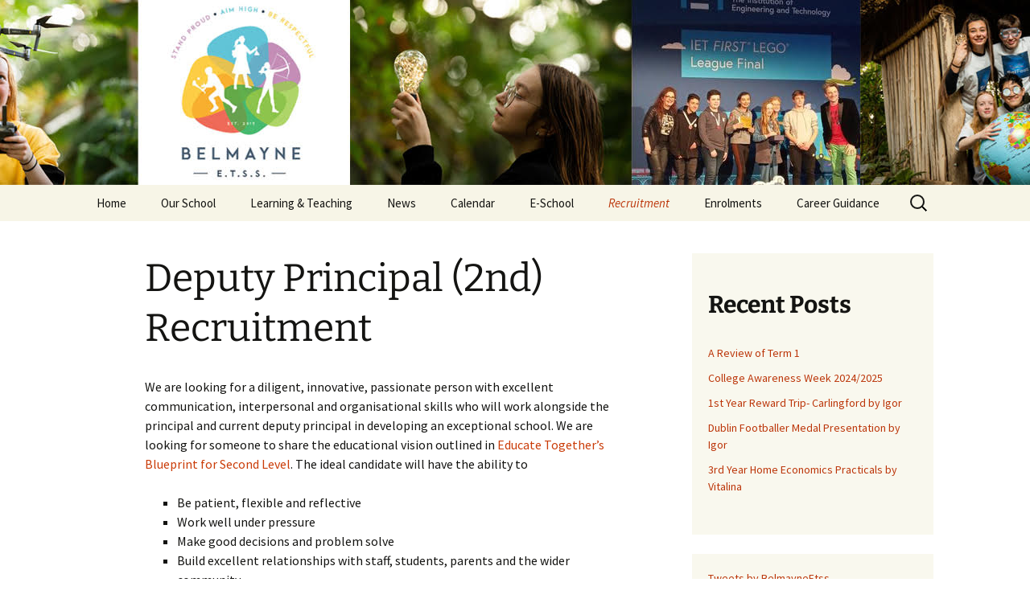

--- FILE ---
content_type: text/html; charset=UTF-8
request_url: https://www.belmayneetss.ie/deputy-principal-recruitment/
body_size: 34285
content:
<!DOCTYPE html>
<html lang="en-GB">
<head>
	<meta charset="UTF-8">
	<meta name="viewport" content="width=device-width">
	<title>Deputy Principal (2nd) Recruitment | Belmayne Educate Together Secondary School</title>
	<link rel="profile" href="https://gmpg.org/xfn/11">
	<link rel="pingback" href="https://www.belmayneetss.ie/xmlrpc.php">
	<meta name='robots' content='max-image-preview:large' />
<link rel="alternate" type="application/rss+xml" title="Belmayne Educate Together Secondary School &raquo; Feed" href="https://www.belmayneetss.ie/feed/" />
<link rel="alternate" type="application/rss+xml" title="Belmayne Educate Together Secondary School &raquo; Comments Feed" href="https://www.belmayneetss.ie/comments/feed/" />
<script>
window._wpemojiSettings = {"baseUrl":"https:\/\/s.w.org\/images\/core\/emoji\/14.0.0\/72x72\/","ext":".png","svgUrl":"https:\/\/s.w.org\/images\/core\/emoji\/14.0.0\/svg\/","svgExt":".svg","source":{"concatemoji":"https:\/\/www.belmayneetss.ie\/wp-includes\/js\/wp-emoji-release.min.js?ver=6.4.2"}};
/*! This file is auto-generated */
!function(i,n){var o,s,e;function c(e){try{var t={supportTests:e,timestamp:(new Date).valueOf()};sessionStorage.setItem(o,JSON.stringify(t))}catch(e){}}function p(e,t,n){e.clearRect(0,0,e.canvas.width,e.canvas.height),e.fillText(t,0,0);var t=new Uint32Array(e.getImageData(0,0,e.canvas.width,e.canvas.height).data),r=(e.clearRect(0,0,e.canvas.width,e.canvas.height),e.fillText(n,0,0),new Uint32Array(e.getImageData(0,0,e.canvas.width,e.canvas.height).data));return t.every(function(e,t){return e===r[t]})}function u(e,t,n){switch(t){case"flag":return n(e,"\ud83c\udff3\ufe0f\u200d\u26a7\ufe0f","\ud83c\udff3\ufe0f\u200b\u26a7\ufe0f")?!1:!n(e,"\ud83c\uddfa\ud83c\uddf3","\ud83c\uddfa\u200b\ud83c\uddf3")&&!n(e,"\ud83c\udff4\udb40\udc67\udb40\udc62\udb40\udc65\udb40\udc6e\udb40\udc67\udb40\udc7f","\ud83c\udff4\u200b\udb40\udc67\u200b\udb40\udc62\u200b\udb40\udc65\u200b\udb40\udc6e\u200b\udb40\udc67\u200b\udb40\udc7f");case"emoji":return!n(e,"\ud83e\udef1\ud83c\udffb\u200d\ud83e\udef2\ud83c\udfff","\ud83e\udef1\ud83c\udffb\u200b\ud83e\udef2\ud83c\udfff")}return!1}function f(e,t,n){var r="undefined"!=typeof WorkerGlobalScope&&self instanceof WorkerGlobalScope?new OffscreenCanvas(300,150):i.createElement("canvas"),a=r.getContext("2d",{willReadFrequently:!0}),o=(a.textBaseline="top",a.font="600 32px Arial",{});return e.forEach(function(e){o[e]=t(a,e,n)}),o}function t(e){var t=i.createElement("script");t.src=e,t.defer=!0,i.head.appendChild(t)}"undefined"!=typeof Promise&&(o="wpEmojiSettingsSupports",s=["flag","emoji"],n.supports={everything:!0,everythingExceptFlag:!0},e=new Promise(function(e){i.addEventListener("DOMContentLoaded",e,{once:!0})}),new Promise(function(t){var n=function(){try{var e=JSON.parse(sessionStorage.getItem(o));if("object"==typeof e&&"number"==typeof e.timestamp&&(new Date).valueOf()<e.timestamp+604800&&"object"==typeof e.supportTests)return e.supportTests}catch(e){}return null}();if(!n){if("undefined"!=typeof Worker&&"undefined"!=typeof OffscreenCanvas&&"undefined"!=typeof URL&&URL.createObjectURL&&"undefined"!=typeof Blob)try{var e="postMessage("+f.toString()+"("+[JSON.stringify(s),u.toString(),p.toString()].join(",")+"));",r=new Blob([e],{type:"text/javascript"}),a=new Worker(URL.createObjectURL(r),{name:"wpTestEmojiSupports"});return void(a.onmessage=function(e){c(n=e.data),a.terminate(),t(n)})}catch(e){}c(n=f(s,u,p))}t(n)}).then(function(e){for(var t in e)n.supports[t]=e[t],n.supports.everything=n.supports.everything&&n.supports[t],"flag"!==t&&(n.supports.everythingExceptFlag=n.supports.everythingExceptFlag&&n.supports[t]);n.supports.everythingExceptFlag=n.supports.everythingExceptFlag&&!n.supports.flag,n.DOMReady=!1,n.readyCallback=function(){n.DOMReady=!0}}).then(function(){return e}).then(function(){var e;n.supports.everything||(n.readyCallback(),(e=n.source||{}).concatemoji?t(e.concatemoji):e.wpemoji&&e.twemoji&&(t(e.twemoji),t(e.wpemoji)))}))}((window,document),window._wpemojiSettings);
</script>
<style id='wp-emoji-styles-inline-css'>

	img.wp-smiley, img.emoji {
		display: inline !important;
		border: none !important;
		box-shadow: none !important;
		height: 1em !important;
		width: 1em !important;
		margin: 0 0.07em !important;
		vertical-align: -0.1em !important;
		background: none !important;
		padding: 0 !important;
	}
</style>
<link rel='stylesheet' id='wp-block-library-css' href='https://www.belmayneetss.ie/wp-includes/css/dist/block-library/style.min.css?ver=6.4.2' media='all' />
<style id='wp-block-library-theme-inline-css'>
.wp-block-audio figcaption{color:#555;font-size:13px;text-align:center}.is-dark-theme .wp-block-audio figcaption{color:hsla(0,0%,100%,.65)}.wp-block-audio{margin:0 0 1em}.wp-block-code{border:1px solid #ccc;border-radius:4px;font-family:Menlo,Consolas,monaco,monospace;padding:.8em 1em}.wp-block-embed figcaption{color:#555;font-size:13px;text-align:center}.is-dark-theme .wp-block-embed figcaption{color:hsla(0,0%,100%,.65)}.wp-block-embed{margin:0 0 1em}.blocks-gallery-caption{color:#555;font-size:13px;text-align:center}.is-dark-theme .blocks-gallery-caption{color:hsla(0,0%,100%,.65)}.wp-block-image figcaption{color:#555;font-size:13px;text-align:center}.is-dark-theme .wp-block-image figcaption{color:hsla(0,0%,100%,.65)}.wp-block-image{margin:0 0 1em}.wp-block-pullquote{border-bottom:4px solid;border-top:4px solid;color:currentColor;margin-bottom:1.75em}.wp-block-pullquote cite,.wp-block-pullquote footer,.wp-block-pullquote__citation{color:currentColor;font-size:.8125em;font-style:normal;text-transform:uppercase}.wp-block-quote{border-left:.25em solid;margin:0 0 1.75em;padding-left:1em}.wp-block-quote cite,.wp-block-quote footer{color:currentColor;font-size:.8125em;font-style:normal;position:relative}.wp-block-quote.has-text-align-right{border-left:none;border-right:.25em solid;padding-left:0;padding-right:1em}.wp-block-quote.has-text-align-center{border:none;padding-left:0}.wp-block-quote.is-large,.wp-block-quote.is-style-large,.wp-block-quote.is-style-plain{border:none}.wp-block-search .wp-block-search__label{font-weight:700}.wp-block-search__button{border:1px solid #ccc;padding:.375em .625em}:where(.wp-block-group.has-background){padding:1.25em 2.375em}.wp-block-separator.has-css-opacity{opacity:.4}.wp-block-separator{border:none;border-bottom:2px solid;margin-left:auto;margin-right:auto}.wp-block-separator.has-alpha-channel-opacity{opacity:1}.wp-block-separator:not(.is-style-wide):not(.is-style-dots){width:100px}.wp-block-separator.has-background:not(.is-style-dots){border-bottom:none;height:1px}.wp-block-separator.has-background:not(.is-style-wide):not(.is-style-dots){height:2px}.wp-block-table{margin:0 0 1em}.wp-block-table td,.wp-block-table th{word-break:normal}.wp-block-table figcaption{color:#555;font-size:13px;text-align:center}.is-dark-theme .wp-block-table figcaption{color:hsla(0,0%,100%,.65)}.wp-block-video figcaption{color:#555;font-size:13px;text-align:center}.is-dark-theme .wp-block-video figcaption{color:hsla(0,0%,100%,.65)}.wp-block-video{margin:0 0 1em}.wp-block-template-part.has-background{margin-bottom:0;margin-top:0;padding:1.25em 2.375em}
</style>
<style id='classic-theme-styles-inline-css'>
/*! This file is auto-generated */
.wp-block-button__link{color:#fff;background-color:#32373c;border-radius:9999px;box-shadow:none;text-decoration:none;padding:calc(.667em + 2px) calc(1.333em + 2px);font-size:1.125em}.wp-block-file__button{background:#32373c;color:#fff;text-decoration:none}
</style>
<style id='global-styles-inline-css'>
body{--wp--preset--color--black: #000000;--wp--preset--color--cyan-bluish-gray: #abb8c3;--wp--preset--color--white: #fff;--wp--preset--color--pale-pink: #f78da7;--wp--preset--color--vivid-red: #cf2e2e;--wp--preset--color--luminous-vivid-orange: #ff6900;--wp--preset--color--luminous-vivid-amber: #fcb900;--wp--preset--color--light-green-cyan: #7bdcb5;--wp--preset--color--vivid-green-cyan: #00d084;--wp--preset--color--pale-cyan-blue: #8ed1fc;--wp--preset--color--vivid-cyan-blue: #0693e3;--wp--preset--color--vivid-purple: #9b51e0;--wp--preset--color--dark-gray: #141412;--wp--preset--color--red: #bc360a;--wp--preset--color--medium-orange: #db572f;--wp--preset--color--light-orange: #ea9629;--wp--preset--color--yellow: #fbca3c;--wp--preset--color--dark-brown: #220e10;--wp--preset--color--medium-brown: #722d19;--wp--preset--color--light-brown: #eadaa6;--wp--preset--color--beige: #e8e5ce;--wp--preset--color--off-white: #f7f5e7;--wp--preset--gradient--vivid-cyan-blue-to-vivid-purple: linear-gradient(135deg,rgba(6,147,227,1) 0%,rgb(155,81,224) 100%);--wp--preset--gradient--light-green-cyan-to-vivid-green-cyan: linear-gradient(135deg,rgb(122,220,180) 0%,rgb(0,208,130) 100%);--wp--preset--gradient--luminous-vivid-amber-to-luminous-vivid-orange: linear-gradient(135deg,rgba(252,185,0,1) 0%,rgba(255,105,0,1) 100%);--wp--preset--gradient--luminous-vivid-orange-to-vivid-red: linear-gradient(135deg,rgba(255,105,0,1) 0%,rgb(207,46,46) 100%);--wp--preset--gradient--very-light-gray-to-cyan-bluish-gray: linear-gradient(135deg,rgb(238,238,238) 0%,rgb(169,184,195) 100%);--wp--preset--gradient--cool-to-warm-spectrum: linear-gradient(135deg,rgb(74,234,220) 0%,rgb(151,120,209) 20%,rgb(207,42,186) 40%,rgb(238,44,130) 60%,rgb(251,105,98) 80%,rgb(254,248,76) 100%);--wp--preset--gradient--blush-light-purple: linear-gradient(135deg,rgb(255,206,236) 0%,rgb(152,150,240) 100%);--wp--preset--gradient--blush-bordeaux: linear-gradient(135deg,rgb(254,205,165) 0%,rgb(254,45,45) 50%,rgb(107,0,62) 100%);--wp--preset--gradient--luminous-dusk: linear-gradient(135deg,rgb(255,203,112) 0%,rgb(199,81,192) 50%,rgb(65,88,208) 100%);--wp--preset--gradient--pale-ocean: linear-gradient(135deg,rgb(255,245,203) 0%,rgb(182,227,212) 50%,rgb(51,167,181) 100%);--wp--preset--gradient--electric-grass: linear-gradient(135deg,rgb(202,248,128) 0%,rgb(113,206,126) 100%);--wp--preset--gradient--midnight: linear-gradient(135deg,rgb(2,3,129) 0%,rgb(40,116,252) 100%);--wp--preset--gradient--autumn-brown: linear-gradient(135deg, rgba(226,45,15,1) 0%, rgba(158,25,13,1) 100%);--wp--preset--gradient--sunset-yellow: linear-gradient(135deg, rgba(233,139,41,1) 0%, rgba(238,179,95,1) 100%);--wp--preset--gradient--light-sky: linear-gradient(135deg,rgba(228,228,228,1.0) 0%,rgba(208,225,252,1.0) 100%);--wp--preset--gradient--dark-sky: linear-gradient(135deg,rgba(0,0,0,1.0) 0%,rgba(56,61,69,1.0) 100%);--wp--preset--font-size--small: 13px;--wp--preset--font-size--medium: 20px;--wp--preset--font-size--large: 36px;--wp--preset--font-size--x-large: 42px;--wp--preset--spacing--20: 0.44rem;--wp--preset--spacing--30: 0.67rem;--wp--preset--spacing--40: 1rem;--wp--preset--spacing--50: 1.5rem;--wp--preset--spacing--60: 2.25rem;--wp--preset--spacing--70: 3.38rem;--wp--preset--spacing--80: 5.06rem;--wp--preset--shadow--natural: 6px 6px 9px rgba(0, 0, 0, 0.2);--wp--preset--shadow--deep: 12px 12px 50px rgba(0, 0, 0, 0.4);--wp--preset--shadow--sharp: 6px 6px 0px rgba(0, 0, 0, 0.2);--wp--preset--shadow--outlined: 6px 6px 0px -3px rgba(255, 255, 255, 1), 6px 6px rgba(0, 0, 0, 1);--wp--preset--shadow--crisp: 6px 6px 0px rgba(0, 0, 0, 1);}:where(.is-layout-flex){gap: 0.5em;}:where(.is-layout-grid){gap: 0.5em;}body .is-layout-flow > .alignleft{float: left;margin-inline-start: 0;margin-inline-end: 2em;}body .is-layout-flow > .alignright{float: right;margin-inline-start: 2em;margin-inline-end: 0;}body .is-layout-flow > .aligncenter{margin-left: auto !important;margin-right: auto !important;}body .is-layout-constrained > .alignleft{float: left;margin-inline-start: 0;margin-inline-end: 2em;}body .is-layout-constrained > .alignright{float: right;margin-inline-start: 2em;margin-inline-end: 0;}body .is-layout-constrained > .aligncenter{margin-left: auto !important;margin-right: auto !important;}body .is-layout-constrained > :where(:not(.alignleft):not(.alignright):not(.alignfull)){max-width: var(--wp--style--global--content-size);margin-left: auto !important;margin-right: auto !important;}body .is-layout-constrained > .alignwide{max-width: var(--wp--style--global--wide-size);}body .is-layout-flex{display: flex;}body .is-layout-flex{flex-wrap: wrap;align-items: center;}body .is-layout-flex > *{margin: 0;}body .is-layout-grid{display: grid;}body .is-layout-grid > *{margin: 0;}:where(.wp-block-columns.is-layout-flex){gap: 2em;}:where(.wp-block-columns.is-layout-grid){gap: 2em;}:where(.wp-block-post-template.is-layout-flex){gap: 1.25em;}:where(.wp-block-post-template.is-layout-grid){gap: 1.25em;}.has-black-color{color: var(--wp--preset--color--black) !important;}.has-cyan-bluish-gray-color{color: var(--wp--preset--color--cyan-bluish-gray) !important;}.has-white-color{color: var(--wp--preset--color--white) !important;}.has-pale-pink-color{color: var(--wp--preset--color--pale-pink) !important;}.has-vivid-red-color{color: var(--wp--preset--color--vivid-red) !important;}.has-luminous-vivid-orange-color{color: var(--wp--preset--color--luminous-vivid-orange) !important;}.has-luminous-vivid-amber-color{color: var(--wp--preset--color--luminous-vivid-amber) !important;}.has-light-green-cyan-color{color: var(--wp--preset--color--light-green-cyan) !important;}.has-vivid-green-cyan-color{color: var(--wp--preset--color--vivid-green-cyan) !important;}.has-pale-cyan-blue-color{color: var(--wp--preset--color--pale-cyan-blue) !important;}.has-vivid-cyan-blue-color{color: var(--wp--preset--color--vivid-cyan-blue) !important;}.has-vivid-purple-color{color: var(--wp--preset--color--vivid-purple) !important;}.has-black-background-color{background-color: var(--wp--preset--color--black) !important;}.has-cyan-bluish-gray-background-color{background-color: var(--wp--preset--color--cyan-bluish-gray) !important;}.has-white-background-color{background-color: var(--wp--preset--color--white) !important;}.has-pale-pink-background-color{background-color: var(--wp--preset--color--pale-pink) !important;}.has-vivid-red-background-color{background-color: var(--wp--preset--color--vivid-red) !important;}.has-luminous-vivid-orange-background-color{background-color: var(--wp--preset--color--luminous-vivid-orange) !important;}.has-luminous-vivid-amber-background-color{background-color: var(--wp--preset--color--luminous-vivid-amber) !important;}.has-light-green-cyan-background-color{background-color: var(--wp--preset--color--light-green-cyan) !important;}.has-vivid-green-cyan-background-color{background-color: var(--wp--preset--color--vivid-green-cyan) !important;}.has-pale-cyan-blue-background-color{background-color: var(--wp--preset--color--pale-cyan-blue) !important;}.has-vivid-cyan-blue-background-color{background-color: var(--wp--preset--color--vivid-cyan-blue) !important;}.has-vivid-purple-background-color{background-color: var(--wp--preset--color--vivid-purple) !important;}.has-black-border-color{border-color: var(--wp--preset--color--black) !important;}.has-cyan-bluish-gray-border-color{border-color: var(--wp--preset--color--cyan-bluish-gray) !important;}.has-white-border-color{border-color: var(--wp--preset--color--white) !important;}.has-pale-pink-border-color{border-color: var(--wp--preset--color--pale-pink) !important;}.has-vivid-red-border-color{border-color: var(--wp--preset--color--vivid-red) !important;}.has-luminous-vivid-orange-border-color{border-color: var(--wp--preset--color--luminous-vivid-orange) !important;}.has-luminous-vivid-amber-border-color{border-color: var(--wp--preset--color--luminous-vivid-amber) !important;}.has-light-green-cyan-border-color{border-color: var(--wp--preset--color--light-green-cyan) !important;}.has-vivid-green-cyan-border-color{border-color: var(--wp--preset--color--vivid-green-cyan) !important;}.has-pale-cyan-blue-border-color{border-color: var(--wp--preset--color--pale-cyan-blue) !important;}.has-vivid-cyan-blue-border-color{border-color: var(--wp--preset--color--vivid-cyan-blue) !important;}.has-vivid-purple-border-color{border-color: var(--wp--preset--color--vivid-purple) !important;}.has-vivid-cyan-blue-to-vivid-purple-gradient-background{background: var(--wp--preset--gradient--vivid-cyan-blue-to-vivid-purple) !important;}.has-light-green-cyan-to-vivid-green-cyan-gradient-background{background: var(--wp--preset--gradient--light-green-cyan-to-vivid-green-cyan) !important;}.has-luminous-vivid-amber-to-luminous-vivid-orange-gradient-background{background: var(--wp--preset--gradient--luminous-vivid-amber-to-luminous-vivid-orange) !important;}.has-luminous-vivid-orange-to-vivid-red-gradient-background{background: var(--wp--preset--gradient--luminous-vivid-orange-to-vivid-red) !important;}.has-very-light-gray-to-cyan-bluish-gray-gradient-background{background: var(--wp--preset--gradient--very-light-gray-to-cyan-bluish-gray) !important;}.has-cool-to-warm-spectrum-gradient-background{background: var(--wp--preset--gradient--cool-to-warm-spectrum) !important;}.has-blush-light-purple-gradient-background{background: var(--wp--preset--gradient--blush-light-purple) !important;}.has-blush-bordeaux-gradient-background{background: var(--wp--preset--gradient--blush-bordeaux) !important;}.has-luminous-dusk-gradient-background{background: var(--wp--preset--gradient--luminous-dusk) !important;}.has-pale-ocean-gradient-background{background: var(--wp--preset--gradient--pale-ocean) !important;}.has-electric-grass-gradient-background{background: var(--wp--preset--gradient--electric-grass) !important;}.has-midnight-gradient-background{background: var(--wp--preset--gradient--midnight) !important;}.has-small-font-size{font-size: var(--wp--preset--font-size--small) !important;}.has-medium-font-size{font-size: var(--wp--preset--font-size--medium) !important;}.has-large-font-size{font-size: var(--wp--preset--font-size--large) !important;}.has-x-large-font-size{font-size: var(--wp--preset--font-size--x-large) !important;}
.wp-block-navigation a:where(:not(.wp-element-button)){color: inherit;}
:where(.wp-block-post-template.is-layout-flex){gap: 1.25em;}:where(.wp-block-post-template.is-layout-grid){gap: 1.25em;}
:where(.wp-block-columns.is-layout-flex){gap: 2em;}:where(.wp-block-columns.is-layout-grid){gap: 2em;}
.wp-block-pullquote{font-size: 1.5em;line-height: 1.6;}
</style>
<link rel='stylesheet' id='twentythirteen-fonts-css' href='https://www.belmayneetss.ie/wp-content/themes/twentythirteen/fonts/source-sans-pro-plus-bitter.css?ver=20230328' media='all' />
<link rel='stylesheet' id='genericons-css' href='https://www.belmayneetss.ie/wp-content/themes/twentythirteen/genericons/genericons.css?ver=3.0.3' media='all' />
<link rel='stylesheet' id='twentythirteen-style-css' href='https://www.belmayneetss.ie/wp-content/themes/twentythirteen/style.css?ver=20231107' media='all' />
<link rel='stylesheet' id='twentythirteen-block-style-css' href='https://www.belmayneetss.ie/wp-content/themes/twentythirteen/css/blocks.css?ver=20231016' media='all' />
<script src="https://www.belmayneetss.ie/wp-includes/js/jquery/jquery.min.js?ver=3.7.1" id="jquery-core-js"></script>
<script src="https://www.belmayneetss.ie/wp-includes/js/jquery/jquery-migrate.min.js?ver=3.4.1" id="jquery-migrate-js"></script>
<script src="https://www.belmayneetss.ie/wp-content/themes/twentythirteen/js/functions.js?ver=20230526" id="twentythirteen-script-js" defer data-wp-strategy="defer"></script>
<link rel="https://api.w.org/" href="https://www.belmayneetss.ie/wp-json/" /><link rel="alternate" type="application/json" href="https://www.belmayneetss.ie/wp-json/wp/v2/pages/336" /><link rel="EditURI" type="application/rsd+xml" title="RSD" href="https://www.belmayneetss.ie/xmlrpc.php?rsd" />
<meta name="generator" content="WordPress 6.4.2" />
<link rel="canonical" href="https://www.belmayneetss.ie/deputy-principal-recruitment/" />
<link rel='shortlink' href='https://www.belmayneetss.ie/?p=336' />
<link rel="alternate" type="application/json+oembed" href="https://www.belmayneetss.ie/wp-json/oembed/1.0/embed?url=https%3A%2F%2Fwww.belmayneetss.ie%2Fdeputy-principal-recruitment%2F" />
<link rel="alternate" type="text/xml+oembed" href="https://www.belmayneetss.ie/wp-json/oembed/1.0/embed?url=https%3A%2F%2Fwww.belmayneetss.ie%2Fdeputy-principal-recruitment%2F&#038;format=xml" />
	<style type="text/css" id="twentythirteen-header-css">
		.site-header {
		background: url(https://newsite.belmayneetss.ie/wp-content/uploads/2020/08/BannerLogoinMiddle-1.jpg) no-repeat scroll top;
		background-size: 1600px auto;
	}
	@media (max-width: 767px) {
		.site-header {
			background-size: 768px auto;
		}
	}
	@media (max-width: 359px) {
		.site-header {
			background-size: 360px auto;
		}
	}
			.site-title,
	.site-description {
		position: absolute;
		clip: rect(1px 1px 1px 1px); /* IE7 */
		clip: rect(1px, 1px, 1px, 1px);
	}
			</style>
	</head>

<body class="page-template-default page page-id-336 wp-embed-responsive sidebar">
		<div id="page" class="hfeed site">
		<header id="masthead" class="site-header">
			<a class="home-link" href="https://www.belmayneetss.ie/" rel="home">
				<h1 class="site-title">Belmayne Educate Together Secondary School</h1>
				<h2 class="site-description"></h2>
			</a>

			<div id="navbar" class="navbar">
				<nav id="site-navigation" class="navigation main-navigation">
					<button class="menu-toggle">Menu</button>
					<a class="screen-reader-text skip-link" href="#content">
						Skip to content					</a>
					<div class="menu-default-container"><ul id="primary-menu" class="nav-menu"><li id="menu-item-2134" class="menu-item menu-item-type-custom menu-item-object-custom menu-item-2134"><a title="						" href="https://newsite.belmayneetss.ie">Home</a></li>
<li id="menu-item-2246" class="menu-item menu-item-type-post_type menu-item-object-page menu-item-has-children menu-item-2246"><a title="						" href="https://www.belmayneetss.ie/our-school/">Our School</a>
<ul class="sub-menu">
	<li id="menu-item-2252" class="menu-item menu-item-type-post_type menu-item-object-page menu-item-2252"><a title="						" href="https://www.belmayneetss.ie/general-information/">General Information</a></li>
	<li id="menu-item-2268" class="menu-item menu-item-type-post_type menu-item-object-page menu-item-2268"><a href="https://www.belmayneetss.ie/first-year-information/">First Year Information</a></li>
	<li id="menu-item-2247" class="menu-item menu-item-type-post_type menu-item-object-page menu-item-2247"><a title="						" href="https://www.belmayneetss.ie/policies/">Policies</a></li>
	<li id="menu-item-2267" class="menu-item menu-item-type-post_type menu-item-object-page menu-item-2267"><a href="https://www.belmayneetss.ie/extra-curricular-activities/">Extra Curricular Activities</a></li>
	<li id="menu-item-2255" class="menu-item menu-item-type-post_type menu-item-object-page menu-item-2255"><a title="						" href="https://www.belmayneetss.ie/meet-the-team/">Meet the Team</a></li>
	<li id="menu-item-2253" class="menu-item menu-item-type-post_type menu-item-object-page menu-item-2253"><a title="						" href="https://www.belmayneetss.ie/our-ethos/">Our Ethos</a></li>
	<li id="menu-item-2254" class="menu-item menu-item-type-post_type menu-item-object-page menu-item-2254"><a title="						" href="https://www.belmayneetss.ie/accomodation/">Accommodation</a></li>
	<li id="menu-item-2251" class="menu-item menu-item-type-post_type menu-item-object-page menu-item-2251"><a title="						" href="https://www.belmayneetss.ie/parents/">Parents/Guardians</a></li>
	<li id="menu-item-2256" class="menu-item menu-item-type-post_type menu-item-object-page menu-item-2256"><a title="						" href="https://www.belmayneetss.ie/bom/">BOM</a></li>
	<li id="menu-item-2269" class="menu-item menu-item-type-post_type menu-item-object-page menu-item-2269"><a href="https://www.belmayneetss.ie/student-insurance/">Student Insurance</a></li>
	<li id="menu-item-2601" class="menu-item menu-item-type-post_type menu-item-object-page menu-item-2601"><a href="https://www.belmayneetss.ie/autism-class-faq/">Autism Class – FAQ</a></li>
</ul>
</li>
<li id="menu-item-2250" class="menu-item menu-item-type-post_type menu-item-object-page menu-item-has-children menu-item-2250"><a title="						" href="https://www.belmayneetss.ie/curriculum/">Learning &#038; Teaching</a>
<ul class="sub-menu">
	<li id="menu-item-2261" class="menu-item menu-item-type-post_type menu-item-object-page menu-item-2261"><a title="						" href="https://www.belmayneetss.ie/junior-certificate/">Junior Certificate</a></li>
	<li id="menu-item-2262" class="menu-item menu-item-type-post_type menu-item-object-page menu-item-2262"><a title="						" href="https://www.belmayneetss.ie/transition-year/">Transition Year</a></li>
	<li id="menu-item-2263" class="menu-item menu-item-type-post_type menu-item-object-page menu-item-2263"><a title="						" href="https://www.belmayneetss.ie/leaving-certificate/">Leaving Certificate</a></li>
</ul>
</li>
<li id="menu-item-2248" class="menu-item menu-item-type-post_type menu-item-object-page menu-item-2248"><a title="						" href="https://www.belmayneetss.ie/news/">News</a></li>
<li id="menu-item-2249" class="menu-item menu-item-type-post_type menu-item-object-page menu-item-2249"><a title="						" href="https://www.belmayneetss.ie/calendar/">Calendar</a></li>
<li id="menu-item-2257" class="menu-item menu-item-type-post_type menu-item-object-page menu-item-has-children menu-item-2257"><a title="						" href="https://www.belmayneetss.ie/e-school/">E-School</a>
<ul class="sub-menu">
	<li id="menu-item-2258" class="menu-item menu-item-type-post_type menu-item-object-page menu-item-2258"><a title="						" href="https://www.belmayneetss.ie/ipads/">iPads</a></li>
	<li id="menu-item-2259" class="menu-item menu-item-type-post_type menu-item-object-page menu-item-2259"><a title="						" href="https://www.belmayneetss.ie/vsware/">VSWare</a></li>
	<li id="menu-item-2260" class="menu-item menu-item-type-post_type menu-item-object-page menu-item-2260"><a title="						" href="https://www.belmayneetss.ie/payments/">Payments</a></li>
</ul>
</li>
<li id="menu-item-2264" class="menu-item menu-item-type-post_type menu-item-object-page current-menu-ancestor current-menu-parent current_page_parent current_page_ancestor menu-item-has-children menu-item-2264"><a href="https://www.belmayneetss.ie/careers/">Recruitment</a>
<ul class="sub-menu">
	<li id="menu-item-2621" class="menu-item menu-item-type-post_type menu-item-object-page current-menu-item page_item page-item-336 current_page_item menu-item-2621"><a href="https://www.belmayneetss.ie/deputy-principal-recruitment/" aria-current="page">Deputy Principal (2nd) Recruitment</a></li>
	<li id="menu-item-2265" class="menu-item menu-item-type-post_type menu-item-object-page menu-item-2265"><a href="https://www.belmayneetss.ie/teacher-recruitment/">Teacher Recruitment</a></li>
	<li id="menu-item-2270" class="menu-item menu-item-type-post_type menu-item-object-page menu-item-2270"><a href="https://www.belmayneetss.ie/sna-recruitment/">Inclusion Assistant /SNA Recruitment</a></li>
	<li id="menu-item-2378" class="menu-item menu-item-type-post_type menu-item-object-page menu-item-2378"><a href="https://www.belmayneetss.ie/caretaker-recruitment/">Caretaker Recruitment</a></li>
</ul>
</li>
<li id="menu-item-2266" class="menu-item menu-item-type-post_type menu-item-object-page menu-item-2266"><a href="https://www.belmayneetss.ie/admissions/">Enrolments</a></li>
<li id="menu-item-2244" class="menu-item menu-item-type-custom menu-item-object-custom menu-item-2244"><a href="https://careersportal.ie/careerguidance/office.php?school_id=875">Career Guidance</a></li>
</ul></div>					<form role="search" method="get" class="search-form" action="https://www.belmayneetss.ie/">
				<label>
					<span class="screen-reader-text">Search for:</span>
					<input type="search" class="search-field" placeholder="Search &hellip;" value="" name="s" />
				</label>
				<input type="submit" class="search-submit" value="Search" />
			</form>				</nav><!-- #site-navigation -->
			</div><!-- #navbar -->
		</header><!-- #masthead -->

		<div id="main" class="site-main">

	<div id="primary" class="content-area">
		<div id="content" class="site-content" role="main">

			
				<article id="post-336" class="post-336 page type-page status-publish hentry">
					<header class="entry-header">
						
						<h1 class="entry-title">Deputy Principal (2nd) Recruitment</h1>
					</header><!-- .entry-header -->

					<div class="entry-content">
						
<p>We are looking for a diligent, innovative, passionate person with excellent communication, interpersonal and organisational skills who will work alongside the principal and current deputy principal in developing an exceptional school. We are looking for someone to share the educational vision outlined in <a href="https://www.educatetogether.ie/sites/default/files/blueprint-final.pdf" target="_blank" rel="noreferrer noopener">Educate Together&#8217;s Blueprint for Second Level</a>. The ideal candidate will have the ability to</p>



<ul>
<li>Be patient, flexible and reflective</li>



<li>Work well under pressure</li>



<li>Make good decisions and problem solve</li>



<li>Build excellent relationships with staff, students, parents and the wider community</li>



<li>Use a restorative approach when interacting with students</li>



<li>Use technology effectively in teaching &amp; learning</li>
</ul>



<p><strong>Application Process closes midnight Monday 22nd December 2025.</strong></p>



<p>You can read the description of the role by clicking <a href="https://www.belmayneetss.ie/wp-content/uploads/2025/12/Deputy-Principal-Role-Specification.docx-2.pdf" target="_blank" rel="noreferrer noopener">h</a><a href="https://www.belmayneetss.ie/wp-content/uploads/2025/12/Deputy-Principal-Role-Specification.docx-3.pdf" target="_blank" rel="noreferrer noopener">ere</a>. </p>



<p>Please download the application form below and email the completed form along with a cover letter to recruitment@belmayneetss.ie </p>



<p><a href="https://newsite.belmayneetss.ie/wp-content/uploads/2022/04/Belmayne-ETSS-Deputy-Principal-Application-2022-1.docx" target="_blank" rel="noreferrer noopener">De</a><a href="https://www.belmayneetss.ie/wp-content/uploads/2025/12/Belmayne-ETSS-Deputy-Principal-Application-2025.docx" target="_blank" rel="noreferrer noopener">puty Principal Application Form</a></p>



<p></p>
											</div><!-- .entry-content -->

					<footer class="entry-meta">
											</footer><!-- .entry-meta -->
				</article><!-- #post -->

				
<div id="comments" class="comments-area">

	
	
</div><!-- #comments -->
			
		</div><!-- #content -->
	</div><!-- #primary -->

	<div id="tertiary" class="sidebar-container" role="complementary">
		<div class="sidebar-inner">
			<div class="widget-area">
				<aside id="block-30" class="widget widget_block">
<div class="wp-block-group is-layout-constrained wp-block-group-is-layout-constrained"><div class="wp-block-group__inner-container">
<div class="wp-block-group is-layout-constrained wp-block-group-is-layout-constrained"><div class="wp-block-group__inner-container">
<h2 class="wp-block-heading">Recent Posts</h2>


<ul class="wp-block-latest-posts__list wp-block-latest-posts"><li><a class="wp-block-latest-posts__post-title" href="https://www.belmayneetss.ie/2026/01/12/a-review-of-term-1/">A Review of Term 1</a></li>
<li><a class="wp-block-latest-posts__post-title" href="https://www.belmayneetss.ie/2024/11/18/college-awareness-week-2024-2025/">College Awareness Week 2024/2025</a></li>
<li><a class="wp-block-latest-posts__post-title" href="https://www.belmayneetss.ie/2024/05/23/1st-year-reward-trip-carlingford-by-igor/">1st Year Reward Trip- Carlingford by Igor</a></li>
<li><a class="wp-block-latest-posts__post-title" href="https://www.belmayneetss.ie/2024/05/01/dublin-footballer-medal-presentation-by-igor/">Dublin Footballer Medal Presentation by Igor</a></li>
<li><a class="wp-block-latest-posts__post-title" href="https://www.belmayneetss.ie/2024/05/01/3rd-year-home-economics-practicals-by-vitalina/">3rd Year Home Economics Practicals by Vitalina</a></li>
</ul></div></div>
</div></div>
</aside><aside id="block-26" class="widget widget_block">
<figure class="wp-block-embed is-type-rich is-provider-twitter wp-block-embed-twitter"><div class="wp-block-embed__wrapper">
<a class="twitter-timeline" data-width="604" data-height="906" data-dnt="true" href="https://twitter.com/BelmayneEtss?ref_src=twsrc%5Etfw">Tweets by BelmayneEtss</a><script async src="https://platform.twitter.com/widgets.js" charset="utf-8"></script>
</div></figure>
</aside><aside id="block-34" class="widget widget_block"><p>
      <div class="tt-widget">
        <script src="https://cdn.tickettailor.com/js/widgets/min/widget.js"
          data-url="https://www.tickettailor.com/all-tickets/belmayneetss/?ref=website_widget"
          data-type="inline"
          data-inline-minimal="false"
          data-inline-show-logo="1"
          data-inline-bg-fill="false"
          data-inline-inherit-ref-from-url-param=""
          data-inline-ref="website_widget">
        </script>
      </div>
    </p>
</aside>			</div><!-- .widget-area -->
		</div><!-- .sidebar-inner -->
	</div><!-- #tertiary -->

		</div><!-- #main -->
		<footer id="colophon" class="site-footer">
				<div id="secondary" class="sidebar-container" role="complementary">
		<div class="widget-area">
			<aside id="block-23" class="widget widget_block widget_text">
<p>Belmayne ETSS, <br>Belmayne Avenue,<br>D13 H2VR<br>Phone: 01 539 2455<br>Email: info@belmayneetss.ie</p>
</aside>		</div><!-- .widget-area -->
	</div><!-- #secondary -->

			<div class="site-info">
												<a href="https://wordpress.org/" class="imprint">
					Proudly powered by WordPress				</a>
			</div><!-- .site-info -->
		</footer><!-- #colophon -->
	</div><!-- #page -->

	<script src="https://www.belmayneetss.ie/wp-includes/js/imagesloaded.min.js?ver=5.0.0" id="imagesloaded-js"></script>
<script src="https://www.belmayneetss.ie/wp-includes/js/masonry.min.js?ver=4.2.2" id="masonry-js"></script>
<script src="https://www.belmayneetss.ie/wp-includes/js/jquery/jquery.masonry.min.js?ver=3.1.2b" id="jquery-masonry-js"></script>
</body>
</html>


--- FILE ---
content_type: application/javascript
request_url: https://cdn.tickettailor.com/js/widgets/min/widget.js
body_size: 8909
content:
if (!Array.prototype.indexOf) {
    Array.prototype.indexOf = function (searchElement, fromIndex) {
        if ( this === undefined || this === null ) {
            throw new TypeError( '"this" is null or not defined' );
        }

        var length = this.length >>> 0; // Hack to convert object.length to a UInt32

        fromIndex = +fromIndex || 0;

        if (Math.abs(fromIndex) === Infinity) {
            fromIndex = 0;
        }

        if (fromIndex < 0) {
            fromIndex += length;
            if (fromIndex < 0) {
                fromIndex = 0;
            }
        }

        for (;fromIndex < length; fromIndex++) {
            if (this[fromIndex] === searchElement) {
                return fromIndex;
            }
        }

        return -1;
    };
}

/*! iFrame Resizer (iframeSizer.min.js ) - v4.2.10 - 2020-02-04
 *  Desc: Force cross domain iframes to size to content.
 *  Requires: iframeResizer.contentWindow.min.js to be loaded into the target frame.
 *  Copyright: (c) 2020 David J. Bradshaw - dave@bradshaw.net
 *  License: MIT
 */
!function(l){if("undefined"!=typeof window){var e,m=0,g=!1,o=!1,v="message".length,I="[iFrameSizer]",x=I.length,F=null,r=window.requestAnimationFrame,h={max:1,scroll:1,bodyScroll:1,documentElementScroll:1},M={},i=null,w={autoResize:!0,bodyBackground:null,bodyMargin:null,bodyMarginV1:8,bodyPadding:null,checkOrigin:!0,inPageLinks:!1,enablePublicMethods:!0,heightCalculationMethod:"bodyOffset",id:"iFrameResizer",interval:32,log:!1,maxHeight:1/0,maxWidth:1/0,minHeight:0,minWidth:0,resizeFrom:"parent",scrolling:!1,sizeHeight:!0,sizeWidth:!1,warningTimeout:5e3,tolerance:0,widthCalculationMethod:"scroll",onClose:function(){return!0},onClosed:function(){},onInit:function(){},onMessage:function(){E("onMessage function not defined")},onResized:function(){},onScroll:function(){return!0}},k={};window.jQuery&&((e=window.jQuery).fn?e.fn.iFrameResize||(e.fn.iFrameResize=function(i){return this.filter("iframe").each(function(e,n){d(n,i)}).end()}):T("","Unable to bind to jQuery, it is not fully loaded.")),"function"==typeof define&&define.amd?define([],q):"object"==typeof module&&"object"==typeof module.exports&&(module.exports=q()),window.iFrameResize=window.iFrameResize||q()}function p(){return window.MutationObserver||window.WebKitMutationObserver||window.MozMutationObserver}function z(e,n,i){e.addEventListener(n,i,!1)}function O(e,n,i){e.removeEventListener(n,i,!1)}function a(e){return I+"["+function(e){var n="Host page: "+e;return window.top!==window.self&&(n=window.parentIFrame&&window.parentIFrame.getId?window.parentIFrame.getId()+": "+e:"Nested host page: "+e),n}(e)+"]"}function t(e){return M[e]?M[e].log:g}function R(e,n){s("log",e,n,t(e))}function T(e,n){s("info",e,n,t(e))}function E(e,n){s("warn",e,n,!0)}function s(e,n,i,t){!0===t&&"object"==typeof window.console&&console[e](a(n),i)}function n(n){function e(){i("Height"),i("Width"),A(function(){P(b),S(y),d("onResized",b)},b,"init")}function i(e){var n=Number(M[y]["max"+e]),i=Number(M[y]["min"+e]),t=e.toLowerCase(),o=Number(b[t]);R(y,"Checking "+t+" is in range "+i+"-"+n),o<i&&(o=i,R(y,"Set "+t+" to min value")),n<o&&(o=n,R(y,"Set "+t+" to max value")),b[t]=""+o}function t(e){return p.substr(p.indexOf(":")+v+e)}function a(e,n){!function(e,n,i){k[i]||(k[i]=setTimeout(function(){k[i]=null,e()},n))}(function(){B("Send Page Info","pageInfo:"+function(){var e=document.body.getBoundingClientRect(),n=b.iframe.getBoundingClientRect();return JSON.stringify({iframeHeight:n.height,iframeWidth:n.width,clientHeight:Math.max(document.documentElement.clientHeight,window.innerHeight||0),clientWidth:Math.max(document.documentElement.clientWidth,window.innerWidth||0),offsetTop:parseInt(n.top-e.top,10),offsetLeft:parseInt(n.left-e.left,10),scrollTop:window.pageYOffset,scrollLeft:window.pageXOffset,documentHeight:document.documentElement.clientHeight,documentWidth:document.documentElement.clientWidth,windowHeight:window.innerHeight,windowWidth:window.innerWidth})}(),e,n)},32,n)}function r(e){var n=e.getBoundingClientRect();return N(y),{x:Math.floor(Number(n.left)+Number(F.x)),y:Math.floor(Number(n.top)+Number(F.y))}}function o(e){var n=e?r(b.iframe):{x:0,y:0},i={x:Number(b.width)+n.x,y:Number(b.height)+n.y};R(y,"Reposition requested from iFrame (offset x:"+n.x+" y:"+n.y+")"),window.top!==window.self?window.parentIFrame?window.parentIFrame["scrollTo"+(e?"Offset":"")](i.x,i.y):E(y,"Unable to scroll to requested position, window.parentIFrame not found"):(F=i,s(),R(y,"--"))}function s(){!1!==d("onScroll",F)?S(y):H()}function d(e,n){return W(y,e,n)}var c,u,f,l,m,g,h,w,p=n.data,b={},y=null;"[iFrameResizerChild]Ready"===p?function(){for(var e in M)B("iFrame requested init",L(e),M[e].iframe,e)}():I===(""+p).substr(0,x)&&p.substr(x).split(":")[0]in M?(m=p.substr(x).split(":"),g=m[1]?parseInt(m[1],10):0,h=M[m[0]]&&M[m[0]].iframe,w=getComputedStyle(h),b={iframe:h,id:m[0],height:g+function(e){if("border-box"!==e.boxSizing)return 0;var n=e.paddingTop?parseInt(e.paddingTop,10):0,i=e.paddingBottom?parseInt(e.paddingBottom,10):0;return n+i}(w)+function(e){if("border-box"!==e.boxSizing)return 0;var n=e.borderTopWidth?parseInt(e.borderTopWidth,10):0,i=e.borderBottomWidth?parseInt(e.borderBottomWidth,10):0;return n+i}(w),width:m[2],type:m[3]},y=b.id,M[y]&&(M[y].loaded=!0),(l=b.type in{true:1,false:1,undefined:1})&&R(y,"Ignoring init message from meta parent page"),!l&&(f=!0,M[u=y]||(f=!1,E(b.type+" No settings for "+u+". Message was: "+p)),f)&&(R(y,"Received: "+p),c=!0,null===b.iframe&&(E(y,"IFrame ("+b.id+") not found"),c=!1),c&&function(){var e,i=n.origin,t=M[y]&&M[y].checkOrigin;if(t&&""+i!="null"&&!(t.constructor===Array?function(){var e=0,n=!1;for(R(y,"Checking connection is from allowed list of origins: "+t);e<t.length;e++)if(t[e]===i){n=!0;break}return n}():(e=M[y]&&M[y].remoteHost,R(y,"Checking connection is from: "+e),i===e)))throw new Error("Unexpected message received from: "+i+" for "+b.iframe.id+". Message was: "+n.data+". This error can be disabled by setting the checkOrigin: false option or by providing of array of trusted domains.");return!0}()&&function(){switch(M[y]&&M[y].firstRun&&M[y]&&(M[y].firstRun=!1),b.type){case"close":C(b.iframe);break;case"message":!function(e){R(y,"onMessage passed: {iframe: "+b.iframe.id+", message: "+e+"}"),d("onMessage",{iframe:b.iframe,message:JSON.parse(e)}),R(y,"--")}(t(6));break;case"autoResize":M[y].autoResize=JSON.parse(t(9));break;case"scrollTo":o(!1);break;case"scrollToOffset":o(!0);break;case"pageInfo":a(M[y]&&M[y].iframe,y),function(){function e(n,i){function t(){M[r]?a(M[r].iframe,r):o()}["scroll","resize"].forEach(function(e){R(r,n+e+" listener for sendPageInfo"),i(window,e,t)})}function o(){e("Remove ",O)}var r=y;e("Add ",z),M[r]&&(M[r].stopPageInfo=o)}();break;case"pageInfoStop":M[y]&&M[y].stopPageInfo&&(M[y].stopPageInfo(),delete M[y].stopPageInfo);break;case"inPageLink":!function(e){var n,i=e.split("#")[1]||"",t=decodeURIComponent(i),o=document.getElementById(t)||document.getElementsByName(t)[0];o?(n=r(o),R(y,"Moving to in page link (#"+i+") at x: "+n.x+" y: "+n.y),F={x:n.x,y:n.y},s(),R(y,"--")):window.top!==window.self?window.parentIFrame?window.parentIFrame.moveToAnchor(i):R(y,"In page link #"+i+" not found and window.parentIFrame not found"):R(y,"In page link #"+i+" not found")}(t(9));break;case"reset":j(b);break;case"init":e(),d("onInit",b.iframe);break;default:e()}}())):T(y,"Ignored: "+p)}function W(e,n,i){var t=null,o=null;if(M[e]){if("function"!=typeof(t=M[e][n]))throw new TypeError(n+" on iFrame["+e+"] is not a function");o=t(i)}return o}function b(e){var n=e.id;delete M[n]}function C(e){var n=e.id;if(!1!==W(n,"onClose",n)){R(n,"Removing iFrame: "+n);try{e.parentNode&&e.parentNode.removeChild(e)}catch(e){E(e)}W(n,"onClosed",n),R(n,"--"),b(e)}else R(n,"Close iframe cancelled by onClose event")}function N(e){null===F&&R(e,"Get page position: "+(F={x:window.pageXOffset!==l?window.pageXOffset:document.documentElement.scrollLeft,y:window.pageYOffset!==l?window.pageYOffset:document.documentElement.scrollTop}).x+","+F.y)}function S(e){null!==F&&(window.scrollTo(F.x,F.y),R(e,"Set page position: "+F.x+","+F.y),H())}function H(){F=null}function j(e){R(e.id,"Size reset requested by "+("init"===e.type?"host page":"iFrame")),N(e.id),A(function(){P(e),B("reset","reset",e.iframe,e.id)},e,"reset")}function P(n){function i(e){o||"0"!==n[e]||(o=!0,R(t,"Hidden iFrame detected, creating visibility listener"),function(){function n(){Object.keys(M).forEach(function(e){!function(n){function e(e){return"0px"===(M[n]&&M[n].iframe.style[e])}M[n]&&null!==M[n].iframe.offsetParent&&(e("height")||e("width"))&&B("Visibility change","resize",M[n].iframe,n)}(e)})}function i(e){R("window","Mutation observed: "+e[0].target+" "+e[0].type),c(n,16)}var t=p();t&&function(){var e=document.querySelector("body");new t(i).observe(e,{attributes:!0,attributeOldValue:!1,characterData:!0,characterDataOldValue:!1,childList:!0,subtree:!0})}()}())}function e(e){!function(e){n.id?(n.iframe.style[e]=n[e]+"px",R(n.id,"IFrame ("+t+") "+e+" set to "+n[e]+"px")):R("undefined","messageData id not set")}(e),i(e)}var t=n.iframe.id;M[t]&&(M[t].sizeHeight&&e("height"),M[t].sizeWidth&&e("width"))}function A(e,n,i){i!==n.type&&r&&!window.jasmine?(R(n.id,"Requesting animation frame"),r(e)):e()}function B(e,n,i,t,o){var r,a=!1;t=t||i.id,M[t]&&(i&&"contentWindow"in i&&null!==i.contentWindow?(r=M[t]&&M[t].targetOrigin,R(t,"["+e+"] Sending msg to iframe["+t+"] ("+n+") targetOrigin: "+r),i.contentWindow.postMessage(I+n,r)):E(t,"["+e+"] IFrame("+t+") not found"),o&&M[t]&&M[t].warningTimeout&&(M[t].msgTimeout=setTimeout(function(){!M[t]||M[t].loaded||a||(a=!0,E(t,"IFrame has not responded within "+M[t].warningTimeout/1e3+" seconds. Check iFrameResizer.contentWindow.js has been loaded in iFrame. This message can be ignored if everything is working, or you can set the warningTimeout option to a higher value or zero to suppress this warning."))},M[t].warningTimeout)))}function L(e){return e+":"+M[e].bodyMarginV1+":"+M[e].sizeWidth+":"+M[e].log+":"+M[e].interval+":"+M[e].enablePublicMethods+":"+M[e].autoResize+":"+M[e].bodyMargin+":"+M[e].heightCalculationMethod+":"+M[e].bodyBackground+":"+M[e].bodyPadding+":"+M[e].tolerance+":"+M[e].inPageLinks+":"+M[e].resizeFrom+":"+M[e].widthCalculationMethod}function d(i,e){function n(e){var n=e.split("Callback");if(2===n.length){var i="on"+n[0].charAt(0).toUpperCase()+n[0].slice(1);this[i]=this[e],delete this[e],E(c,"Deprecated: '"+e+"' has been renamed '"+i+"'. The old method will be removed in the next major version.")}}var t,o,r,a,s,d,c=(""===(o=i.id)&&(i.id=(t=e&&e.id||w.id+m++,null!==document.getElementById(t)&&(t+=m++),o=t),g=(e||{}).log,R(o,"Added missing iframe ID: "+o+" ("+i.src+")")),o);function u(e){1/0!==M[c][e]&&0!==M[c][e]&&(i.style[e]=M[c][e]+"px",R(c,"Set "+e+" = "+M[c][e]+"px"))}function f(e){if(M[c]["min"+e]>M[c]["max"+e])throw new Error("Value for min"+e+" can not be greater than max"+e)}c in M&&"iFrameResizer"in i?E(c,"Ignored iFrame, already setup."):(d=(d=e)||{},M[c]={firstRun:!0,iframe:i,remoteHost:i.src&&i.src.split("/").slice(0,3).join("/")},function(e){if("object"!=typeof e)throw new TypeError("Options is not an object")}(d),Object.keys(d).forEach(n,d),function(e){for(var n in w)Object.prototype.hasOwnProperty.call(w,n)&&(M[c][n]=Object.prototype.hasOwnProperty.call(e,n)?e[n]:w[n])}(d),M[c]&&(M[c].targetOrigin=!0===M[c].checkOrigin?function(e){return""===e||null!==e.match(/^(about:blank|javascript:|file:\/\/)/)?"*":e}(M[c].remoteHost):"*"),function(){switch(R(c,"IFrame scrolling "+(M[c]&&M[c].scrolling?"enabled":"disabled")+" for "+c),i.style.overflow=!1===(M[c]&&M[c].scrolling)?"hidden":"auto",M[c]&&M[c].scrolling){case"omit":break;case!0:i.scrolling="yes";break;case!1:i.scrolling="no";break;default:i.scrolling=M[c]?M[c].scrolling:"no"}}(),f("Height"),f("Width"),u("maxHeight"),u("minHeight"),u("maxWidth"),u("minWidth"),"number"!=typeof(M[c]&&M[c].bodyMargin)&&"0"!==(M[c]&&M[c].bodyMargin)||(M[c].bodyMarginV1=M[c].bodyMargin,M[c].bodyMargin=M[c].bodyMargin+"px"),r=L(c),(s=p())&&(a=s,i.parentNode&&new a(function(e){e.forEach(function(e){Array.prototype.slice.call(e.removedNodes).forEach(function(e){e===i&&C(i)})})}).observe(i.parentNode,{childList:!0})),z(i,"load",function(){B("iFrame.onload",r,i,l,!0),function(){var e=M[c]&&M[c].firstRun,n=M[c]&&M[c].heightCalculationMethod in h;!e&&n&&j({iframe:i,height:0,width:0,type:"init"})}()}),B("init",r,i,l,!0),M[c]&&(M[c].iframe.iFrameResizer={close:C.bind(null,M[c].iframe),removeListeners:b.bind(null,M[c].iframe),resize:B.bind(null,"Window resize","resize",M[c].iframe),moveToAnchor:function(e){B("Move to anchor","moveToAnchor:"+e,M[c].iframe,c)},sendMessage:function(e){B("Send Message","message:"+(e=JSON.stringify(e)),M[c].iframe,c)}}))}function c(e,n){null===i&&(i=setTimeout(function(){i=null,e()},n))}function u(){"hidden"!==document.visibilityState&&(R("document","Trigger event: Visiblity change"),c(function(){f("Tab Visable","resize")},16))}function f(n,i){Object.keys(M).forEach(function(e){!function(e){return M[e]&&"parent"===M[e].resizeFrom&&M[e].autoResize&&!M[e].firstRun}(e)||B(n,i,M[e].iframe,e)})}function y(){z(window,"message",n),z(window,"resize",function(){!function(e){R("window","Trigger event: "+e),c(function(){f("Window "+e,"resize")},16)}("resize")}),z(document,"visibilitychange",u),z(document,"-webkit-visibilitychange",u)}function q(){function i(e,n){n&&(function(){if(!n.tagName)throw new TypeError("Object is not a valid DOM element");if("IFRAME"!==n.tagName.toUpperCase())throw new TypeError("Expected <IFRAME> tag, found <"+n.tagName+">")}(),d(n,e),t.push(n))}var t;return function(){var e,n=["moz","webkit","o","ms"];for(e=0;e<n.length&&!r;e+=1)r=window[n[e]+"RequestAnimationFrame"];r?r=r.bind(window):R("setup","RequestAnimationFrame not supported")}(),y(),function(e,n){switch(t=[],function(e){e&&e.enablePublicMethods&&E("enablePublicMethods option has been removed, public methods are now always available in the iFrame")}(e),typeof n){case"undefined":case"string":Array.prototype.forEach.call(document.querySelectorAll(n||"iframe"),i.bind(l,e));break;case"object":i(e,n);break;default:throw new TypeError("Unexpected data type ("+typeof n+")")}return t}}}();
//# sourceMappingURL=iframeResizer.map

(function(global) {
    function init(global) {
        if(!global.TTW) { global.TTW = {}; }
        var widgets = global.TTW;

        if(!widgets.foundElements) widgets.foundElements = [];
        var found = widgets.foundElements;

        var elements = document.getElementsByTagName('script');
        var re = /.*widget.js/;

        for(var i = 0; i < elements.length; i++) {
            var element = elements[i];

            // Prevents clashes if there are any other widget.js files on the page, we can check here if its a widget by checkign the attribute exists
            if(element.src.match(re) && found.indexOf(element) < 0 && (element.parentNode.className === 'tt-widget' || element.getAttribute('type') === 'inline')) {
                found.push(element);
                return element;
            }
        }
    }

    // declared here to be shared between functions:
    var iframeId;

    function startWidget(global, target) {
        var iFrameFullUrl = target.getAttribute('data-url');
        var parts = iFrameFullUrl.split('#');
        var iFrameUrl = parts[0];
        var fragment = (parts.length > 1) ? '#' + parts[1] : '';
        iFrameUrl += (iFrameUrl.indexOf('?') !== -1) ? '&' : '?';
        iFrameUrl += "widget=true";


        var refValue = null;
        if(typeof target.getAttribute('data-inline-ref') !=='undefined') {
            refValue = target.getAttribute('data-inline-ref');
        }
        if(typeof target.getAttribute('data-inline-inherit-ref-from-url-param')  !== 'undefined') {
            var inheritRefFromUrlParam = target.getAttribute('data-inline-inherit-ref-from-url-param');
            if(getUrlParameter(inheritRefFromUrlParam) !== '') {
                refValue = getUrlParameter(inheritRefFromUrlParam);
            }
        }
        if(refValue !== null) {
            if(iFrameUrl.indexOf('ref=') !== -1) {
                iFrameUrl = iFrameUrl.replace(/[?&]ref=[^&#]*/, function(match) {
                    return match.replace(/ref=[^&#]*/, 'ref=' + refValue);
                });
            } else {
                iFrameUrl += "&ref=" + refValue;
            }
        }
        if (target.getAttribute('data-inline-minimal') == 'true') { iFrameUrl += "&minimal=true"; } else { iFrameUrl += "&minimal=false"; }
        if (target.getAttribute('data-inline-show-logo') == 'true' || target.getAttribute('data-inline-show-logo') == '1') { iFrameUrl += "&show_logo=true"; } else { iFrameUrl += "&show_logo=false"; }
        if (target.getAttribute('data-inline-bg-fill') == 'true') { iFrameUrl += "&bg_fill=true"; } else { iFrameUrl += "&bg_fill=false"; }
        if (target.getAttribute('data-show_search_filter') == 'true') { iFrameUrl += "&show_search_filter=true"; }
        if (target.getAttribute('data-show_date_filter') == 'true') { iFrameUrl += "&show_date_filter=true"; }
        if (target.getAttribute('data-show_sort') == 'true') { iFrameUrl += "&show_sort=true"; }
        if (target.getAttribute('inline-search') !== null) { iFrameUrl += "&srch=" + target.getAttribute('data-inline-search'); }
        iFrameUrl = iFrameUrl + fragment;

        // Wraps the iframe
        var wrapper = document.createElement('div');
        wrapper.className = 'tt-widget-wrapper tt-widget-inline';
        wrapper.style = '-webkit-overflow-scrolling:touch;';

        // Wrappers are given IDs as there may be multiple widgets on a page
        var wrapper_id = 'tt-widget-inline-' + global.TTW.foundElements.indexOf(target);
        wrapper.setAttribute('id', wrapper_id);

        // Iframe containing the ticket tailor widget endpoint

        iframeId = "tt-iframe-" + Math.floor(Math.random()*1000*1000);

        var iframe = document.createElement('iframe');
        iframe.src = iFrameUrl;
        iframe.id = iframeId;
        iframe.frameBorder = 0;
        iframe.allow = "payment";

        // Fixed size for standalone basket widget
        var isBasketWidget = iFrameFullUrl.indexOf('/basket-widget') !== -1;
        if (isBasketWidget) {
            wrapper.className += ' tt-widget-basket';
            iframe.style.width = '35px';
            iframe.style.height = '35px';
        }

        wrapper.appendChild(iframe);

        // Once iframe loads, check for standalone basket widget and hide internal one if found
        // Check is done inside load handler to ensure DOM is fully parsed
        if (!isBasketWidget) {
            iframe.addEventListener('load', function() {
                var allScripts = document.querySelectorAll('.tt-widget script[data-url]');
                for (var j = 0; j < allScripts.length; j++) {
                    var scriptUrl = allScripts[j].getAttribute('data-url');
                    if (scriptUrl && scriptUrl.indexOf('/basket-widget') !== -1) {
                        iframe.contentWindow.postMessage({
                            type: 'tt-hide-basket-widget'
                        }, '*');
                        break;
                    }
                }
            });
        }

        // Target is where we want to insert the wrapper containing the iframe ()
        target.parentNode.insertBefore(wrapper, target.nextSibling);

        // Makes sure the widget is full height
        if (!isBasketWidget) {
            iFrameResize({ checkOrigin: false }, '#' + wrapper_id + ' iframe');
        }
    }

    function getUrlParameter(name) {
        if(name == null) return '';
        name = name.replace(/[\[]/, '\\[').replace(/[\]]/, '\\]');
        var regex = new RegExp('[\\?&]' + name + '=([^&#]*)');
        var results = regex.exec(location.search);
        return results === null ? '' : decodeURIComponent(results[1].replace(/\+/g, ' '));
    }

    // Check if a URL is from a trusted Ticket Tailor domain
    function isTrustedTicketTailorDomain(hostname) {
        if (!hostname) return false;
        hostname = hostname.toLowerCase();
        // Remove www. prefix for comparison
        if (hostname.startsWith('www.')) {
            hostname = hostname.substring(4);
        }
        // Trusted base domains
        var trustedDomains = ['tickettailor.com', 'tictai.zimma', 'tickettailor-stitching.com'];
        for (var i = 0; i < trustedDomains.length; i++) {
            var domain = trustedDomains[i];
            if (hostname === domain || hostname.endsWith('.' + domain)) {
                return true;
            }
        }
        return false;
    }

    // Check if a URL is trusted (either matches sender origin or is a known TT domain)
    function isTrustedUrl(url, senderOrigin) {
        if (!url) return false;
        try {
            var parsedUrl = new URL(url, window.location.origin);
            var urlOrigin = parsedUrl.origin;
            var hostname = parsedUrl.hostname;
            
            // Allow if URL origin matches the sender's origin (supports custom domains)
            if (senderOrigin && urlOrigin === senderOrigin) {
                return true;
            }
            
            // Allow if URL is from a trusted Ticket Tailor domain
            if (isTrustedTicketTailorDomain(hostname)) {
                return true;
            }
            
            return false;
        } catch (e) {
            return false;
        }
    }

    // Listen for basket widget messages from iframes
    function setupBasketWidgetListener() {
        if (global.TTW && global.TTW.basketWidgetListenerSetup) return;
        if (!global.TTW) global.TTW = {};
        global.TTW.basketWidgetListenerSetup = true;

        window.addEventListener('message', function(event) {
            if (!event.data) return;

            // Handle basket widget open event
            if (event.data.type === 'tt-basket-widget-open') {
                // Prevent duplicate overlays
                if (document.querySelector('iframe.tt-basket-overlay-iframe')) {
                    return;
                }

                var cartUrl = event.data.url;
                if (!cartUrl) return;

                // Validate that the URL is trusted to prevent phishing attacks.
                // A URL is trusted if:
                // 1. Its origin matches the sender's origin (supports custom domains like events.tombrickman.co.uk)
                // 2. OR it's from a known Ticket Tailor domain (tickettailor.com, tictai.zimma, tickettailor-stitching.com)
                if (!isTrustedUrl(cartUrl, event.origin)) {
                    return;
                }

                // Split URL and hash fragment
                var hashIndex = cartUrl.indexOf('#');
                var hash = '';
                if (hashIndex !== -1) {
                    hash = cartUrl.substring(hashIndex);
                    cartUrl = cartUrl.substring(0, hashIndex);
                }

                // Add widget param if not present
                if (cartUrl.indexOf('widget=') === -1) {
                    cartUrl += (cartUrl.indexOf('?') !== -1) ? '&' : '?';
                    cartUrl += 'widget=true';
                }

                // Add basket_widget_overlay param
                cartUrl += '&basket_widget_overlay=true';

                // Re-append hash fragment
                cartUrl += hash;

                // Create full-screen iframe overlay
                var iframe = document.createElement('iframe');
                iframe.className = 'tt-basket-overlay-iframe';
                iframe.name = 'tt-basket-overlay';
                iframe.src = cartUrl;
                iframe.allow = "payment";
                iframe.style.cssText = 'position:fixed;top:0;left:0;width:100%;height:100%;border:none;z-index:999999;';

                // Prevent scrolling on the parent page
                document.documentElement.style.overflow = 'hidden';
                document.body.style.overflow = 'hidden';

                document.body.appendChild(iframe);
            }

            // Handle basket count update event - forward to standalone basket widget iframes
            if (event.data.type === 'tt-basket-count-update') {
                var count = event.data.count;
                // Find all standalone basket widget iframes and forward the message
                var basketWidgetWrappers = document.querySelectorAll('.tt-widget-wrapper iframe');
                basketWidgetWrappers.forEach(function(iframe) {
                    if (iframe.contentWindow) {
                        iframe.contentWindow.postMessage({
                            type: 'tt-basket-count-update',
                            count: count
                        }, '*');
                    }
                });
            }

            // Handle basket overlay close event
            if (event.data.type === 'tt-basket-overlay-close') {
                var overlayIframes = document.querySelectorAll('iframe.tt-basket-overlay-iframe');
                overlayIframes.forEach(function(iframe) {
                    iframe.remove();
                });

                if (overlayIframes.length > 0) {
                    // Restore scrolling on the parent page
                    document.documentElement.style.overflow = '';
                    document.body.style.overflow = '';
                }
            }

            // Handle query for standalone basket widget existence
            if (event.data.type === 'tt-has-standalone-basket-query') {
                var hasStandaloneBasket = false;
                var allScripts = document.querySelectorAll('.tt-widget script[data-url]');
                for (var j = 0; j < allScripts.length; j++) {
                    var scriptUrl = allScripts[j].getAttribute('data-url');
                    if (scriptUrl && scriptUrl.indexOf('/basket-widget') !== -1) {
                        hasStandaloneBasket = true;
                        break;
                    }
                }
                if (event.source) {
                    event.source.postMessage({
                        type: 'tt-has-standalone-basket-response',
                        hasStandaloneBasket: hasStandaloneBasket
                    }, '*');
                }
            }
        });
    }

    setupBasketWidgetListener();

    const currentElement = init(global);
    if (currentElement === undefined) return;

    const cssUri = currentElement.getAttribute('src').replace(/\.js$/, '.css');
    if (!cssUri) return;

    // load css if it's not yet loaded
    if (document.querySelectorAll('head link[src="' + cssUri + '"]').length === 0) {
        var s  = document.createElement('link');
        s.type = 'text/css';
        s.rel  = 'stylesheet';
        s.href = cssUri;
        document.getElementsByTagName("head")[0].appendChild(s);
    }

    startWidget(global, currentElement);
}(this));
